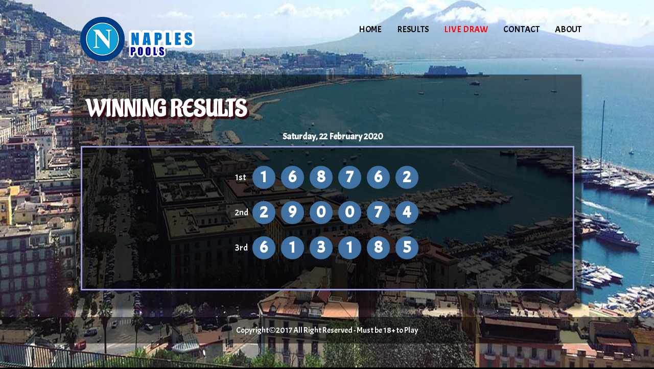

--- FILE ---
content_type: text/html; charset=UTF-8
request_url: http://www.naples-pools.com/view/detail/86
body_size: 2630
content:
<!doctype html>
<!--[if IE 8 ]><html class="ie ie8" lang="en"> <![endif]-->
<!--[if (gte IE 9)|!(IE)]><html lang="en" class="no-js"> <![endif]-->
<html>
<meta http-equiv="Content-Type" content="text/html; charset=UTF-8" />
<head><title>Naples Pools</title>
<link href="http://www.naples-pools.com/assets/themes/naples/images/logo.png" rel="shortcut icon" type="image/png" />
<SCRIPT LANGUAGE="JavaScript">

<!-- Begin
function popUp(URL) {
day = new Date();
id = day.getTime();
eval("page" + id + " = window.open(URL, '" + id + "', 'toolbar=0,scrollbars=1,location=0,statusbar=0,menubar=0,resizable=0,width=600,height=700,left = 212,top = 50');");
}

function popUpx(URL) {
day = new Date();
id = day.getTime();
eval("page" + id + " = window.open(URL, '" + id + "', 'toolbar=0,scrollbars=1,location=0,statusbar=0,menubar=0,resizable=0,width=950,height=570,left = 30,top = 60');");
}
// End -->
</script>
<script language="Javascript">
function checkz() {
	if (document.s.nama.value.length<=1) {
		alert("Please fill your name");
		document.s.nama.focus();
	}else if (document.s.isi.value.length<=1) {
		alert("Please fill your comment");
		document.s.isi.focus();
	}
	else if (document.s.email.value.length<=1) {
		alert("Please fill your email");
		document.s.email.focus();
	}
	else {
		return true;
	}

return false;
}
</script>
<script type="text/javascript" src="http://www.naples-pools.com/assets/js/jquery-1.7.1.min.js"></script>
<script type="text/javascript" src="http://www.naples-pools.com/assets/js/jquery-ui-1.8.18.custom.min.js"></script>
<link href="http://www.naples-pools.com/assets/themes/naples/my.css?ver=3" rel="stylesheet" type="text/css" />

<link href="http://www.naples-pools.com/assets/themes/naples/datepicker/jquery.datepick.css" rel="stylesheet" type="text/css" />
<link href="http://www.naples-pools.com/assets/themes/naples/datepicker/flora.datepick.css" rel="stylesheet" type="text/css" />
<script type="text/javascript" src="http://www.naples-pools.com/assets/themes/naples/datepicker/jquery.plugin.min.js"></script>
<script type="text/javascript" src="http://www.naples-pools.com/assets/themes/naples/datepicker/jquery.datepick.min.js"></script>
<script type="text/javascript" src="http://www.naples-pools.com/assets/themes/naples/js/jquery.countdown.min.js"></script>
<style>
	.container{
		margin: 0 auto;
		width: 996px;
	}
</style>

<link href="https://fonts.googleapis.com/css?family=Acme" rel="stylesheet"> 
<link href="https://fonts.googleapis.com/css?family=Aladin" rel="stylesheet"> 
<link href='https://fonts.googleapis.com/css?family=Source+Sans+Pro:400,400italic' rel='stylesheet' type='text/css'>

</head>
<body>
<style>
	.side-ads{
		width: 160px;
		background: none;
		height: 400px;
		position: fixed;
		top:50%;
		left:50%;
		z-index: 2;
		margin-top: -200px;
	}
	.side-ads img{
		margin-bottom: 10px;
	}
	.left-ads{
		margin-left: -625px;
	}
	.right-ads{
		margin-left:464px;
	}
</style>
<div class="side-ads left-ads">
	</div>
<div class="side-ads right-ads">
	</div>
<div class="container">
	<table width=100% bgcolor=#FFFFFF  cellspacing=0 cellpadding=0 class="hk-header">
		<tr>
			<td width=75%>
				
			</td>
		</tr>
	</table>
	<div class="banner">
		<a class="navbar-brand" href="http://www.naples-pools.com/" title="Naples Pools">
							<img src="http://www.naples-pools.com/assets/themes/naples/images/logo.png" />
						<!--<img class="logoheader" src="http://www.naples-pools.com/assets/themes/naples/images/logo_.png" style="display:none;"/>-->
		</a>
	</div>
	<header id="layout-header">
		<div id="header">
			<div id="pnlTopLogin" class="login">
				
			</div>
			<div class="navigation">
				<nav>
					<ul class="sf-menu">
								<li id="menu_9">
			
										<a href="http://www.naples-pools.com/"><span>HOME</span></a>								</li>
		<li id="menu_9">
			
										<a href="http://www.naples-pools.com/page/result"><span>Results</span></a>								</li>
		<li id="menu_9">
			
										<a href="http://www.naples-pools.com/#"><span><span class=openlive>Live Draw</span></span></a>								</li>
		<li id="menu_9">
			
										<a href="http://www.naples-pools.com/page/contact"><span>Contact</span></a>								</li>
		<li id="menu_9">
			
										<a href="http://www.naples-pools.com/page/about"><span>About</span></a>								</li>
	<script type="text/javascript">
		$(document).ready(function(){
			$('a[href="http://www.naples-pools.com/#"]').click(function(){
				return false;
			});
			$('.menu.sf-menu').attr('title',5);
			
		});
	</script>
						</ul>
				</nav>
			</div>
		</div>
	</header>
	<br />
	<div class="span-24">
			</div>
	<div class="span-24" id="mld_mainContent">
		<table width="100%">
			<tr>
								<td class="sidebar" id="SidebarLeft" style="max-width: 200px">
					<ul class='contentsidebar' id='Widget-8'></ul>				</td>
								<td id="mld_centerContent" style="padding:0; padding-left:10px; ">
					<a style="display:none;" href="http://www.naples-pools.com/" class="ui"> Back to Home</a>
<div class="header-text m p-t-lg">
	<div class="header-text-title">
		WINNING RESULTS
	</div>
</div>
<div id="topMenu" style="width:960px; display:block; padding-bottom:25px;">
	<div class="main-content">
		<div class="row">
			<div class="clear"></div>
		</div>
		<table cellpadding="0" cellspacing="0" width="100%" style="margin-top:5px">
			<tbody>
								<div class="text-center date-front">
					<strong>
						<p class="text-white text-center">Saturday, 22 February 2020</p>
					<strong>
				</div>
				<tr bgcolor="" onmouseout="this.style.backgroundColor=''" onmouseover="this.style.backgroundColor=''" style="">
					<!--<td align="center" width="3%">
						<font color="black" face="tahoma" size="2"><b>1</b></font></td>
					<td align="center" width="8%">
						<font color="black" face="tahoma" size="2"><b></b></font></td>-->
					<td colspan="2" align="center" onmouseout="window.status=' ';return true;" onmouseover="window.status='Click For 25-03-2016  Details';return true;" style="cursor:pointer;padding-top: 10px;padding-bottom: 20px;" title="See Details" width="8%">
						<!--findme-->
												<table class="table table-striped detailnumber">
							<!-- <thead>
								<tr><td>Sat, 22 Feb 2020  </td></tr>
							</thead> -->
							<tbody>
								<tr><td class="ftname">1st</td><td><div class="pools">1</div> <div class="pools">6</div> <div class="pools">8</div> <div class="pools">7</div> <div class="pools">6</div> <div class="pools">2</div> </td></tr><tr><td class="ftname">2nd</td><td><div class="pools">2</div> <div class="pools">9</div> <div class="pools">0</div> <div class="pools">0</div> <div class="pools">7</div> <div class="pools">4</div> </td></tr><tr><td class="ftname">3rd</td><td><div class="pools">6</div> <div class="pools">1</div> <div class="pools">3</div> <div class="pools">1</div> <div class="pools">8</div> <div class="pools">5</div> </td></tr>							</tbody>
						</table>
					</td>
				</tr>
				<tr bgcolor="" onmouseout="this.style.backgroundColor=''" onmouseover="this.style.backgroundColor=''" style="display:none;">
					<td style="padding-left:28px;">
						<table class="table table-striped detailnumber detailpool" style="width:430px">
							<thead>
								<tr class="prizetitle"><td>Starter Prizes</td></tr>
							</thead>
							<tbody>
								
																
							</tbody>
						</table>
					</td>
					<td>
						<table class="table table-striped detailnumber detailpool" style="width:430px">
							<thead>
								<tr class="prizetitle"><td>Consolation Prizes</td></tr>
							</thead>
							<tbody>
								
															</tbody>
						</table>
					</td>
				</tr>
					<!--
					<td align="center" width="5%">
						<font color="black" face="tahoma" size="2"><b>1</b></font></td>-->
			</tbody>
		</table>
		<div class="clearfix"></div>
	</div>
	<div class="clear"></div>
</div>
									</td>
							</tr>
		</table>
	</div>
	<div class="span-24">
			</div>

<!-- Start Footer -->

<!-- End Footer -->

</div>
<footer>
	Copyright©2017 All Right Reserved  -  Must be 18+ to Play
</footer>
<script>
	$('.openlive').click(function(){
		window.open('http://www.naples-pools.com/api/livedraw/LiveDrawContent',"livedraw","width=1100,height=400")
		//window.open('http://www.naples-pools.com/api/livedraw',"livedraw","width=1100,height=400")
		return false;
	});
	
	$('a[href="http://www.naples-pools.com/view/detail/86"]').parents('th').addClass('current active');
	$('.datepicker').datepick({
		dateFormat: 'yyyy-mm-dd'
	});
	var num = 1;
	function randomize(){
		var nownum = num == 9 ? 0 : num+1;
		$('.randomize').html(nownum);
		num = nownum;
	}
	setInterval(randomize,50);
</script>
</body>
</html>


--- FILE ---
content_type: text/css
request_url: http://www.naples-pools.com/assets/themes/naples/my.css?ver=3
body_size: 3336
content:
@font-face {
    font-family: 'digital-7';
    src: url(digital-7/digital-7.ttf);
}
html {
    font-size: 1.1em;
    line-height: 1.4;
}
body {
	color: #fff;
	font-family: 'Acme', sans-serif;
	margin: 0px;
	background: url('images/top_bg1.jpg') top center fixed no-repeat;
	background-color: #000;
	background-size: 100% 100%;
}
table.form{
	width: 100%;
}
table.form .form-control{
	margin-bottom: 4px;
}

#SidebarLeft{
	max-width: 100px !important;
}

ul{
	padding: 0;
}

ul li {
	list-style: none outside none;
}

.menu th{
	background : url('images/navtab2.gif') repeat scroll 0 0 rgba(0,0,0,0);
}

.menu th.current{
	background : url('images/navtab1.gif') repeat scroll 0 0 rgba(0,0,0,0);
}

.topmenu th.current{
	background : url('images/yes.gif') repeat scroll 0 0 rgba(0,0,0,0);
}

#breadcrumb{
	display: none;
}

.thistory  th {
	background: red; /* For browsers that do not support gradients */    
    background: -webkit-linear-gradient(left, #007C7E , #78B3BB); /* For Safari 5.1 to 6.0 */
    background: -o-linear-gradient(right, #007C7E , #78B3BB); /* For Opera 11.1 to 12.0 */
    background: -moz-linear-gradient(right, #007C7E , #78B3BB); /* For Firefox 3.6 to 15 */
    background: linear-gradient(to right, #007C7E , #78B3BB); /* Standard syntax (must be last) */
	border-radius: 0px 5px 0px 0px;
	color: #32412d;
	font-size: 20px;
	padding: 7px;
	font-weight: normal;
	
}

.remaining, #mld_mainContent, .livedrawer{
	margin-top: 10px;
	/* border-radius: 15px; */
    background: rgba(0,0,0,0.5);
    margin-bottom: 20px;
    box-shadow: 0 5px 5px rgba(0,0,0,0.5);
	padding-bottom:10px;
}
.remaining.halaman{
	padding:20px;
}

.livedrawer{
	padding-bottom:10px;
}
#mld_centerContent{
	padding-left:0px !important;
}
.main-games-banner{
	display:none;
}
.pools {
	color: #fff;
   /* Permalink - use to edit and share this gradient: http://colorzilla.com/gradient-editor/#9c9bdb+0,908bc4+41,8283b7+60,6f6c96+100 */
	background: #4172a4;
    border-radius: 100px;
    padding-top: 0px;
    margin: 10px 4px;
    height: 45px;
    width: 45px;
    display: inline-block;
    font-weight: 900;
    text-align: center;
    font-size: 32px;
}
.result .pools{
	padding-top: 0px;
    margin: 5px 0px;
    height: 25px;
    width: 25px;
    font-size: 17px;
	font-weight: bolder;
}
.result .date{
	font-weight:normal;
	padding:0px;
}
.tbody {
  background: #b9c5d3 url("images/bg-table.jpg") no-repeat scroll 0 -180px / cover ;
	color: #54555C;
}


.remaintime {
    color: #000;
    text-align: center;
    float: right;
    margin-right: 0px;
    font-size: 25px;
    font-weight: bold;
    margin-top: -112px;
}

.remaining .date p {
    color: #fff;
}


.remaintime p {
  -webkit-box-shadow: inset 0 0 4px 4px rgba(0,0,0,0.75);
  -moz-box-shadow: inset 0 0 4px 4px rgba(0,0,0,0.75);
  box-shadow: inset 0 0 4px 4px rgba(0,0,0,0.75);
  background: #aacbe3 none repeat scroll 0 0;
  color: #000;
  display: inline-block;
  font-size: 26px;
  margin-top: 0px;
  padding-left: 50px;
  padding-right: 50px;
  padding-top: 15px;
  padding-bottom: 15px;
  margin-bottom: 0px;
  margin-left: 15px;
}

.thistory > tbody {
  background: #b9c5d3 none repeat scroll 0 0;
}

.thistory form {
  padding: 15px 10px;
  text-align: right;
  color: #007c7e;
}

.thistory form input{
	margin-top: 5px;
	margin-bottom: 5px;
	text-align: right;
}

.ui{
	
/* Permalink - use to edit and share this gradient: http://colorzilla.com/gradient-editor/#fcfff4+0,dfe5d7+40,b3bead+100;Wax+3D+%233 */
background: #fcfff4; /* Old browsers */
background: -moz-linear-gradient(top,  #03a9f4 0%, #2196f3 40%, #2196f3 100%); /* FF3.6-15 */
background: -webkit-linear-gradient(top,  #03a9f4 0%,#2196f3 40%,#2196f3 100%); /* Chrome10-25,Safari5.1-6 */
background: linear-gradient(to bottom,  #03a9f4 0%,#2196f3 40%,#2196f3 100%); /* W3C, IE10+, FF16+, Chrome26+, Opera12+, Safari7+ */
filter: progid:DXImageTransform.Microsoft.gradient( startColorstr='#03a9f4', endColorstr='#2196f3',GradientType=0 ); /* IE6-9 */
border-radius: 0;
padding: 3px 8px;
color:#fff;
cursor: pointer;
border:none;
text-align:center;
font-size:11px;
}

.button-search{
	background: none;
	padding: 0px;
	position: relative;
	top: -8px;
}

.button-search img{
	width: 35px;
}

.thistory .thead{
	display: none;
}

.thistory .tbody{
	background: none;
}

.thistory .tbody .date{
	padding: 3.7px 10px;
}

.thistory .tbody .date p{
	font-size: 15px;
}

.thistory .tbody .pools {
	
}

.box-number{
	margin-left: -42px;
	margin-top: -70px;
	position: absolute;
}

.date-filter{
	text-align: right;
	float:right;
	padding: 4px 15px 4px;
	color: #000;
	border-radius: 0 0 15px 15px;
	margin-bottom: 15px;
	margin-right: 9px;
}
a.ui{
	text-decoration: none;
}
.date-holder{
	text-align: center;
	font-size:36px;
	color: #fff;
	display:block;
}
.timer-countdown{
}

.blink {
  animation: blinker 1s linear infinite;
}

@keyframes blinker {	
  15% { opacity: 1; }
  50% { opacity: 0; }
  85% { opacity: 1; }
}
.livedrawer .openlive{
	display: none;
}


.pagination {
  margin-left: 20px;
  margin-top: 30px;
  font-size:1em;
}
.pagination .pages{
	
}
.pagination > a, .pagination > span {
    position: relative;
    padding: 6px 12px;
    line-height: 1.42857143;
    text-decoration: none;
    color: #337ab7;
    background-color: #ffffff;
    border: 1px solid #dddddd;
	border-top-color: rgb(221, 221, 221);
	border-right-color: rgb(221, 221, 221);
	border-bottom-color: rgb(221, 221, 221);
	border-left-color: rgb(221, 221, 221);
    margin-left: -1px;
	font-weight:normal;
}

.pagination span:first-child {
    border-top-left-radius: 5px;
    border-bottom-left-radius: 5px;
}
.pagination span.current.ui-btn-active{
	background-color:#cdd0f2;
}
.pagination a:last-child {
    border-top-right-radius: 5px;
    border-bottom-right-radius: 5px;
}
.pagination span:last-child {
    border-top-right-radius: 5px;
    border-bottom-right-radius: 5px;
}
.pagination a:hover{
	background-color:#dddee7;
}
/* .pagination li a{
	color: #fff;
	text-transform: uppercase;
}
.pagination span {
  background: #ddd none repeat scroll 0 0;
  border: 1px solid #eee;
  font-weight: normal;
  padding: 5px;
}
.pagination li{
	display: inline-block;
	padding: 5px;
}
.pagination li:first-child a:after {
	content: "Preview";
	color: #009B00;
}

.pagination li:last-child a:after{
	content: "Next";
	color: #D50000;
}
.pagination li:first-child, .pagination li:last-child{
	display: inline-block;
} */

/* .pagination li:first-child a, .pagination li:last-child a{
	text-indent: -999;
} */
/* .pagination li.disabled:first-child, .pagination li.disabled:last-child, .pagination li.disabled{
	visibility: hidden;
} */

.banner{
	/*box-shadow: 0px 7px 15px 0px #222, inset 5px -5px 10px -5px #222;
	border-radius: 40px;
	 margin-top: 80px; */
}

.banner .navbar-brand{
	/* top: -80px; */
	display: table;
    height: 150px;
    width: 340px;
    position: absolute;
	z-index: 2;
}

.banner{
	position: relative;
}
.banner a{
	width:200px;
	height:30px;
}
.logoheader{
	margin-top: 40px;
	margin-right: 15px;
}
#layout-header {
    display: table;
    margin: 0 auto;
	width: 996px;
}
.container #layout-header #header {
	height: 112px;
	position: relative;
}
#layout-header .login {
    float: right;
    margin-top: 14px;
    position: relative;
    z-index: 1;
}
#layout-header .navigation {
	clear:both;
    float: right;
    position: relative;
	margin-top:13px;
}
#layout-header .navigation ul.sf-menu li {
    float: left;
    padding-left: 30px;
    text-transform: uppercase;
}
#layout-header .navigation ul.sf-menu {
    list-style-type: none;
    padding: 0;
}
#layout-header .navigation ul.sf-menu li a span.main-menu, #layout-header .navigation ul.sf-menu:first-child li:first-child a{
    
}
#layout-header .navigation ul.sf-menu li a span.openlive{
    color: #ff0000;
}
#layout-header .navigation ul.sf-menu li a{
    /* color: #00ffb7; */
    color: #000;
    text-decoration: none;
    -webkit-transition: color 0.4s;
    transition: color 0.4s;
}
#layout-header .navigation ul.sf-menu li a:hover{color: white;}
#topMenu {
    background: rgba(0,0,0,0.5);
    margin: 0 10px 20px;
    display: table;
    width: 970px;
	border: 3px solid #9c9bdb;
    padding-top: 8px;
}
hr {
    display: block;
    height: 1px;
    border: 0;
        border-top-width: 0px;
        border-top-style: none;
        border-top-color: currentcolor;
    border-top: 1px solid #ccc;
    margin: 1em 0;
    padding: 0;
}
.ribbon-btn {
    background: url('images/promotion_link_bg.png') no-repeat;
    width: 240px;
    height: 45px;
    position: absolute;
    right: -1px;
    bottom: -12px;
    color: #FFF;
    font-weight: 900;
    text-align: center;
    padding-top: 8px;
}

a {
    text-decoration: none;
    color: #a4e6cb;
}
*::-moz-selection {
    background: #b3d4fc;
    text-shadow: none;
}
element {
    cursor: pointer;
}
.bonus{
	display:none;
    background: url('images/bonus_button.png') no-repeat;
    width: 450px;
    height: 288px;
	margin-left: 170px;
	margin-top: 20px;
}
.main-games-banner{
	background: url('images/top-banner.jpg') no-repeat 100% 100%;
	height:200px;
}
.p-t-lg {
    padding-top: 30px;
}
.m {
    margin: 20px;
}
.header-text .header-text-title {
    text-align: left;
    color: #fff;
    font-size: 45px;
    line-height: 33px;
    margin-bottom: 55px;
    font-weight: bold;
    text-shadow: 4px 5px 1px #390912;
    text-transform: uppercase;
	font-family: 'Aladin', cursive;
}
.text-center {
    text-align: center;
}
.text-white {
    color: #FFF;
}

.navbar-brand img{
	margin-top: 18px;
}

.tbody{
	background: url('images/Canberra-Number-BG.jpg') no-repeat scroll 0 0 / 100%;
}

/* homepage */
.p-lg {
    padding: 30px;
}
#lblSeoText {
    padding: 0 8px;
    display: block;
}
#lblSeoText h2 {
    color: #fff;
    font-size: 18px;
    font-weight: bold;
    margin: 20px 0;
}
p span#lblSeoText{
    font-size: 13px;
	font-weight:normal;
}

.remaining p {
    margin-bottom: 15px;
}
.m-sm {
    margin: 10px;
}
img{
    vertical-align: middle;
}
.date-front{
	position:   absolute;
	margin-top: -65px;
	/*margin-left: 30%;*/
	margin-left:385px;
	width:210px;
}
.pool-detail{
	display:inline-block;
	padding:0 2px;
	font-size: 20px;
}
.prizeline{
	border-top:1px solid #fff;
	padding:5px 0px;
}
.prizetitle{
	font-size:15px;
	text-align:center;
	font-weight:bolder;
}
.prizetitle td{
	padding:20px 0;
	font-size: 17px;
}
.resultline td{
	border-top:1.5px solid #fff;
}
.result{
	margin-left:4px;
}
.contact-information{
    padding: 10px 40px 0px 40px;
}
.contact-information h3, .content-text h3{
    color: #fff;
    font-weight: bold;
    font-size: 14px;
}
.halaman .content-text {
    color: #979ba9;
    padding: 10px;
    font-size: 14px;
	padding: 0 20px;
}
.halaman .content-text .title{
    color: #f9e4af;
    font-size: 18px;
    font-weight: bold;
}
.live-help {
    float: right;
    width: 314px;
}
footer{
	margin:20px 0 50px 0;
	color: #fff;
	text-align: center;
	font-size: 16px;
	background: rgba(0,0,0,0.5);
	padding: 15px;
}

.timeresult{
	display:none;
}
